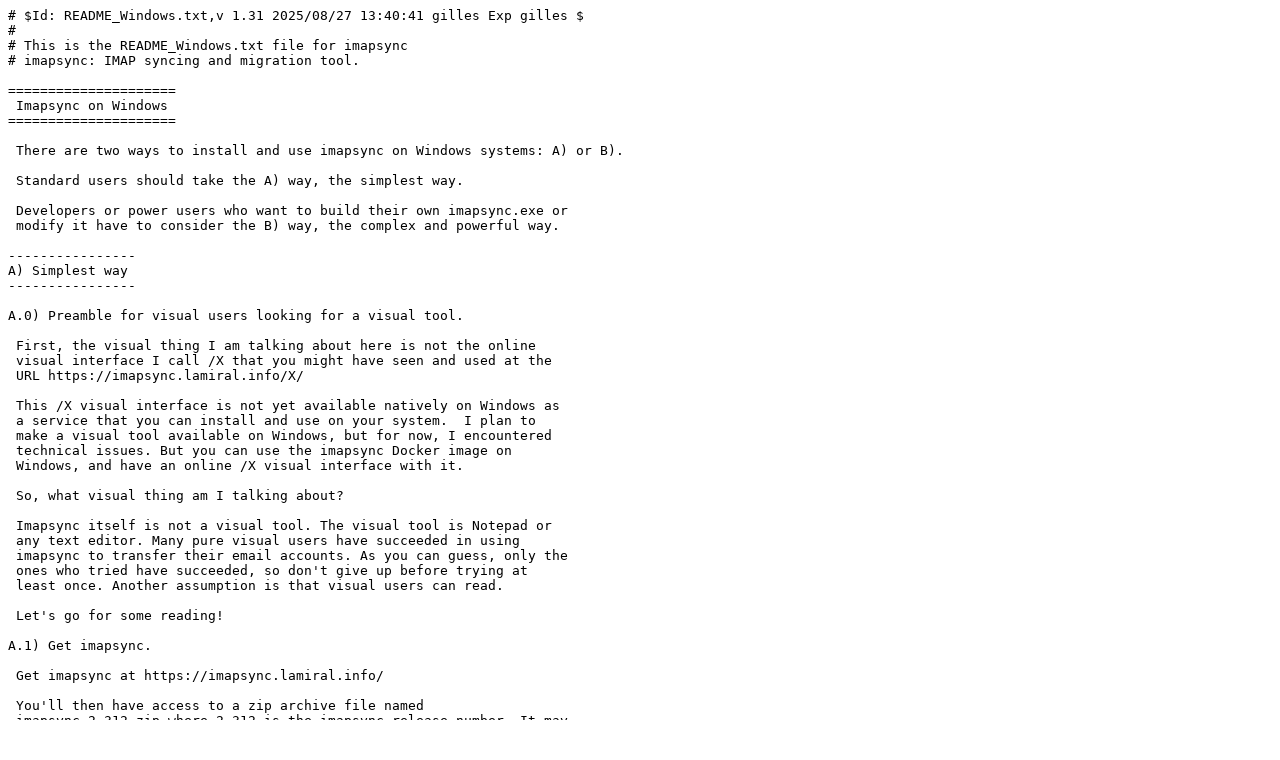

--- FILE ---
content_type: text/plain
request_url: https://imapsync.lamiral.info/README_Windows.txt
body_size: 3678
content:
# $Id: README_Windows.txt,v 1.31 2025/08/27 13:40:41 gilles Exp gilles $
# 
# This is the README_Windows.txt file for imapsync 
# imapsync: IMAP syncing and migration tool.

=====================
 Imapsync on Windows
=====================

 There are two ways to install and use imapsync on Windows systems: A) or B).

 Standard users should take the A) way, the simplest way.

 Developers or power users who want to build their own imapsync.exe or
 modify it have to consider the B) way, the complex and powerful way.

----------------
A) Simplest way
----------------

A.0) Preamble for visual users looking for a visual tool.

 First, the visual thing I am talking about here is not the online
 visual interface I call /X that you might have seen and used at the
 URL https://imapsync.lamiral.info/X/

 This /X visual interface is not yet available natively on Windows as
 a service that you can install and use on your system.  I plan to
 make a visual tool available on Windows, but for now, I encountered
 technical issues. But you can use the imapsync Docker image on
 Windows, and have an online /X visual interface with it.
 
 So, what visual thing am I talking about?
 
 Imapsync itself is not a visual tool. The visual tool is Notepad or
 any text editor. Many pure visual users have succeeded in using
 imapsync to transfer their email accounts. As you can guess, only the
 ones who tried have succeeded, so don't give up before trying at
 least once. Another assumption is that visual users can read.
 
 Let's go for some reading!

A.1) Get imapsync.

 Get imapsync at https://imapsync.lamiral.info/ 

 You'll then have access to a zip archive file named
 imapsync_2.312.zip where 2.312 is the imapsync release number. It may
 be a different number at the time you download it.

A.2) Extract the zip file into a folder where you will work with imapsync.

 You can work on the Desktop since the zip file extraction creates a
 unique folder named imapsync_2.312/
 
 Do not unzip the archive in what is called a "system" directory since
 you may encounter permission issues.

Two points to have in mind:
* You don't need to be an Administrator to unzip the zip archive.
* You don't need to be an Administrator to run imapsync.

In short, any user on your system can use imapsync.

A.3) Check the folder

 In the folder extracted and called imapsync_2.260, you see 7 files
 and 2 directories.  Those files and directories may be presented in a
 different order than the following; the order is not important
 anyway. There are only two important files to get your mailbox
 transfer job started in a few minutes, the first two files of the
 following list:

 * README_Windows.txt     is the current file you are reading.
 * imapsync_example.bat   is a simple batch file example that you will copy and edit.

 * README.txt             is the imapsync general document.
 * FAQ.d\*                FAQs are a good read when something goes wrong.
 * sync_loop_windows.bat  is a batch file example for syncing many accounts.
 * file.txt               is an input file example for syncing many accounts.
 * imapsync.exe           is the imapsync 64-bit binary. You don't have to run it directly.
 * Cook\                  is the directory to build imapsync.exe from its source, 
                          for the B) way and expert users.
 * oauth2_imap\*          is a directory to get oauth2 tokens for Office365 and Gmail.

 You can copy or rename the file imapsync_example.bat as you wish, as
 long as its extension remains ".bat", for example, mysync.bat

 On Windows systems, a file name ending with a .bat extension means
 "I'm a batch script".  A batch script is a file containing commands;
 it is a program. Don't be afraid to be a programmer; a program can be
 very simple to modify, and I hope imapsync_example.bat is one of
 them.

 The batch scripts have to stay in the same directory as imapsync.exe
 because of the way they call imapsync.exe.  They use the string
 ".\imapsync.exe", so let them be in the same directory.

 You can change the path .\ to whatever you want if you understand
 what you are doing (you have to use a pathname from the script point
 of view).

 For the rest of this documentation, I assume you copied
 imapsync_example.bat to a file named mysync.bat

 If you don't know how to copy and rename a file, then use
 imapsync_example.bat itself, it's ok. The original file is still in
 the zip file in case you want to restart from scratch.

A.4) Edit the batch file

 This section describes how to edit the file mysync.bat and change 
 it by replacing example values with your values.
 
 To edit mysync.bat, you have to right-click on it and select "modify"
 in the list presented in the small window menu.

 Notepad or Notepad++ are very good editor candidates to modify the
 script.  Notepad is already installed on any Windows system.
 Notepad++ is not usually installed, but if you have it, then use it.

 Office Word or any powerful text processor is NOT good for that job.
 Text processors transform files into a special format that is wrong
 to make them stay a good batch file, so don't use them!

 The documents FAQ.txt and FAQ.d/* contain many tips. They describe
 some special options that are sometimes needed by specific imap
 software servers like Exchange, Office 365, or Gmail.

 Those documents are also available online at
 https://imapsync.lamiral.info/FAQ.d/
 You don't have to look into them unless you encounter problems.

A.5) Run the batch file

 To run imapsync with your values, just double-click on the batch file
 mysync.bat

 There is no need to have administrator privileges to run imapsync.

 The run happens in a DOS window; usually, this window is black.

 If imapsync.exe returns immediately with the ERRORLEVEL -1, it may be
 because you have a Group Policy in place to prevent the execution of
 programs in the %TEMP% directory. Temporarily remove this
 restriction, and imapsync will work as expected. 
 Thanks to Walter H. for this input!

 Technically speaking, imapsync.exe is an embedded Perl script with
 the Perl interpreter itself added and many Perl modules, all glued
 together in an archive auto-extracted at run time. So, it needs write
 access to the temporary directory. The temporary directory name
 depends on the user, but its value is in the variable %TEMP%. You can
 have the value by running the command ECHO %TEMP% in a DOS
 window. You can have a DOS window by launching the command cmd.exe

A.6) Look at the sync running. 

 You can abort the sync at any time with a quick double ctrl-c, hit
 ctrl-c twice within one second.
 
 A single ctrl-c will reconnect to both imap servers.
 
 You can also simply abort the sync by closing the DOS window, using
 the cross situated at the upper-right corner.

 What you see in this DOS terminal is also put in a logfile located
 in the subdirectory LOG_imapsync/

A.7) Control what happened.

 When the sync is finished, you can find the whole log file of the
 output in the folder named "LOG_imapsync/".
 
 The log file name is based on the launching date, hour, minute,
 second, milliseconds, plus the user1 and user2 parameters. 

 For example, a file name can be
 LOG_imapsync\2019_11_29_14_49_36_514_tata_titi.txt

 There is one log file created for each run.  The log file name is
 printed both at the beginning and the end of the imapsync run.

 IMPORTANT: When there is a problem, the problem is very often
 described at the end of the log file. It means you don't have to read
 all of this bloody, incomprehensible, verbose logfile; just read the
 end first.


A.8) Loop on A.4 through A.7

 * A.4) Edit the batch file.
 * A.5) Run the batch file.
 * A.6) Look at the run and the log file.
 * A.7) Control what happened.

 Loop on the process of editing, running, and controlling imapsync
 until you solve all issues and the sync is over.

A good sign that the sync went very well is when the last lines are like:

" The sync looks good, all 123456 identified messages in host1 are on host2.
" There is no unidentified message
" Detected 0 errors

Congratulations!


------------
B) Hard way
------------

It is the hard way because it installs all software dependencies.
This is the way to modify imapsync.exe if needed.

B.1) Install Perl if it isn't already installed.
  Strawberry Perl is a very good candidate
  http://strawberryperl.com/
  I use Perl 5.40.2.1 (released 2025-05-11), but previous and later releases 
  should work as well (Perl 5.18 to 5.40 do).

B.2) Go into the Cook/ directory
B.3) Double-click build_exe.bat

It should create a binary imapsync.exe in the current Cook/ directory.

B.4) Move imapsync.exe to the upper directory and follow the instructions
     from A.3) to A.8)


